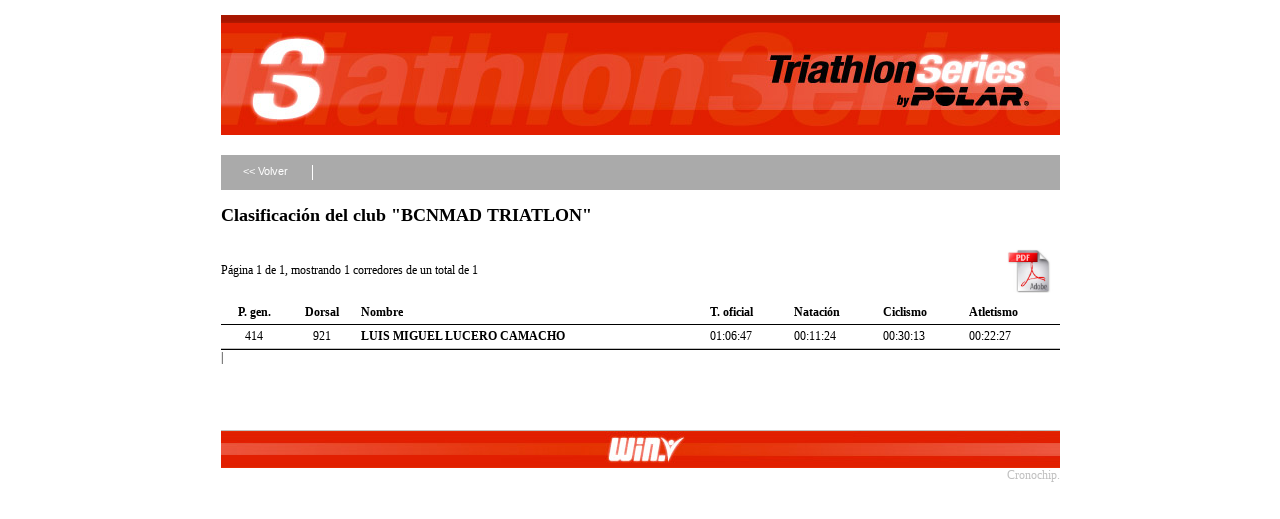

--- FILE ---
content_type: text/html; charset=UTF-8
request_url: http://www.cronochip.com/inscripciones/clasifications/general/page:1/club:BCNMAD%20TRIATLON/competition:219/sort:dorsal/direction:asc
body_size: 1259
content:
<!DOCTYPE html PUBLIC "-//W3C//DTD XHTML 1.0 Transitional//EN" "http://www.w3.org/TR/xhtml1/DTD/xhtml1-transitional.dtd">
<html xmlns="http://www.w3.org/1999/xhtml">
<head>
	<meta http-equiv="Content-Type" content="text/html; charset=utf-8" />	<title>
		Clasifications	</title>
	<link rel="stylesheet" type="text/css" href="/inscripciones/css/layout.css" /><link rel="stylesheet" type="text/css" href="/inscripciones/css/sections.css" />
<!--[if lt IE 8]>
    <script src="http://ie7-js.googlecode.com/svn/version/2.0(beta3)/IE8.js" type="text/javascript"></script>
<![endif]-->

</head>
<body>

    <div id="container">

        <div id="header" >
                
              
          <div style="width: 839px; margin-left: auto; margin-right: auto;">
          <img src="http://www.cronochip.com/inscripciones/files/uploads/competitions/headers/219.jpg" alt="" />          </div>       

        <div class="fake"></div>

        </div>

        <div id="content">

            
            
            
<div class="section">

    <div class="buttons">
        <ul>
            <li><a href="/inscripciones/clasifications/menu/competition:219" id="button_back">&lt;&lt; Volver</a></li>
            <li class="separator"></li>
        </ul>
    </div>
    
    <h2>Clasificación del club "BCNMAD TRIATLON"</h2>
    <table style="width: 100%;" cellpadding="0" cellspacing="0">
    <tr>
        <td style="width: 700px;">
            Página 1 de 1, mostrando 1 corredores de un total de 1        </td>
        <td style="text-align: right;">
                        <a href="/inscripciones/clasifications/vpdf/competition:219/club:BCNMAD TRIATLON"><img src="/inscripciones/img/logopdf2.jpg" border="0" alt="Descargar en PDF" width="60px" /></a>        </td>
    </tr>
    </table>

    <table cellpadding="0" cellspacing="0" class="lista">
    <tr>
        <th class="position"><a href="/inscripciones/clasifications/general/page:1/club:BCNMAD TRIATLON/competition:219/sort:pgeneral/direction:asc">P. gen.</a></th>
        <th class="position"><a href="/inscripciones/clasifications/general/page:1/club:BCNMAD TRIATLON/competition:219/sort:dorsal/direction:desc">Dorsal</a></th>
        <th><a href="/inscripciones/clasifications/general/page:1/club:BCNMAD TRIATLON/competition:219/sort:name/direction:asc">Nombre</a></th>
        <th><a href="/inscripciones/clasifications/general/page:1/club:BCNMAD TRIATLON/competition:219/sort:toficial/direction:asc">T. oficial</a></th>
                                            <th>Natación</th>
                <th>Ciclismo</th>
                <th>Atletismo</th>
                                                                
    </tr>
            <tr class="altrow">
            <td class="position">
                414            </td>
            <td class="position">
                921            </td>
            <td>
                <a href="/inscripciones/clasifications/detail/runner:434406">LUIS MIGUEL LUCERO CAMACHO</a>            </td>
            <td>
                01:06:47            </td>
            
                            <td>00:11:24</td>
                <td>00:30:13</td>
                <td>00:22:27</td>
                                            
        </tr>
        </table>


    <div class="paging">
        <div class="disabled">&lt;&lt; Anterior</div>     | 	        <div class="disabled">Siguiente &gt;&gt;</div>    </div>

</div>

            <div class="fake"></div>

        </div>

        <div id="footer">
            
      <div style="width: 839px; margin-left: auto; margin-right: auto;">
      <img src="http://www.cronochip.com/inscripciones/files/uploads/competitions/footers/219.jpg" alt="" />      </div>       

<div id="power">Cronochip.</div>

        </div>

    </div>
    
</body>
</html>
